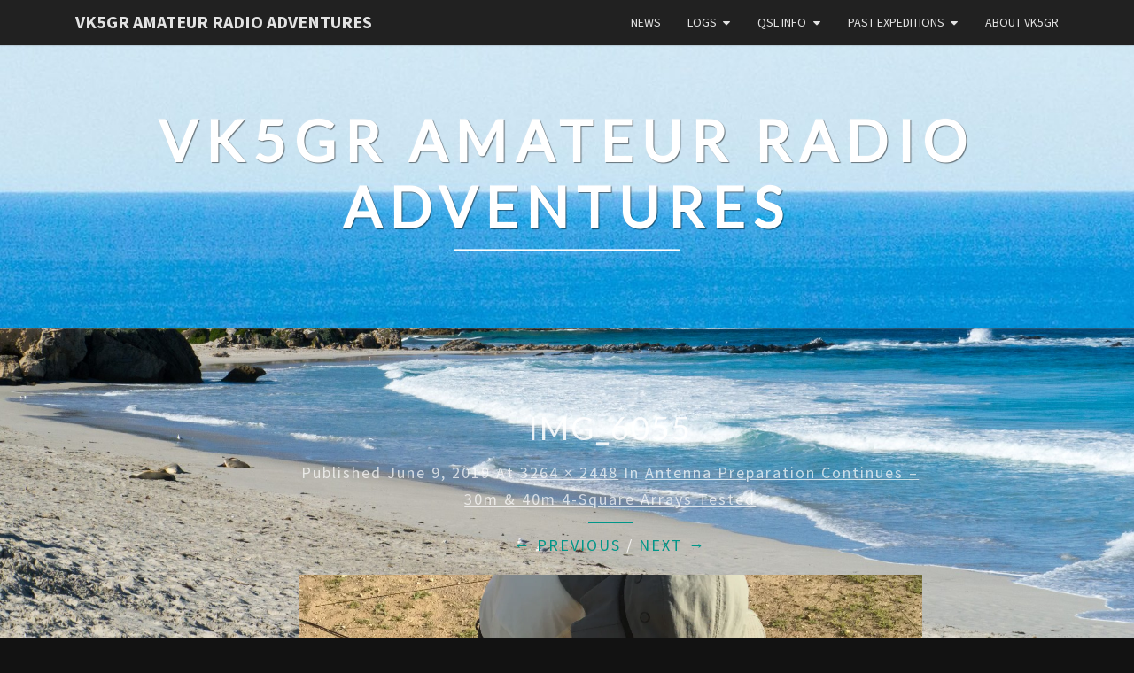

--- FILE ---
content_type: text/html; charset=UTF-8
request_url: https://vk5gr-iota.net/2019-a35jt-oc-049-tonga/1682/attachment/img_6055/
body_size: 10328
content:
<!DOCTYPE html>

<!--[if IE 8]>
<html id="ie8" lang="en-US">
<![endif]-->
<!--[if !(IE 8) ]><!-->
<html lang="en-US">
<!--<![endif]-->
<head>
<meta charset="UTF-8"/>
<meta name="viewport" content="width=device-width"/>
<link rel="profile" href="http://gmpg.org/xfn/11"/>
<link rel="pingback" href="https://vk5gr-iota.net/xmlrpc.php"/>
<title>IMG_6055 &#8211; VK5GR Amateur Radio Adventures</title>
<meta name='robots' content='max-image-preview:large'/>
<link rel='dns-prefetch' href='//stats.wp.com'/>
<link rel='dns-prefetch' href='//fonts.googleapis.com'/>
<link rel='dns-prefetch' href='//v0.wordpress.com'/>
<link rel='dns-prefetch' href='//widgets.wp.com'/>
<link rel='dns-prefetch' href='//s0.wp.com'/>
<link rel='dns-prefetch' href='//0.gravatar.com'/>
<link rel='dns-prefetch' href='//1.gravatar.com'/>
<link rel='dns-prefetch' href='//2.gravatar.com'/>
<link rel='preconnect' href='//i0.wp.com'/>
<link rel='preconnect' href='//c0.wp.com'/>
<link rel="alternate" type="application/rss+xml" title="VK5GR Amateur Radio Adventures &raquo; Feed" href="https://vk5gr-iota.net/feed/"/>
<link rel="alternate" type="application/rss+xml" title="VK5GR Amateur Radio Adventures &raquo; Comments Feed" href="https://vk5gr-iota.net/comments/feed/"/>
<link rel="alternate" type="application/rss+xml" title="VK5GR Amateur Radio Adventures &raquo; IMG_6055 Comments Feed" href="https://vk5gr-iota.net/2019-a35jt-oc-049-tonga/1682/attachment/img_6055/feed/"/>
<link rel="alternate" title="oEmbed (JSON)" type="application/json+oembed" href="https://vk5gr-iota.net/wp-json/oembed/1.0/embed?url=https%3A%2F%2Fvk5gr-iota.net%2F2019-a35jt-oc-049-tonga%2F1682%2Fattachment%2Fimg_6055%2F"/>
<link rel="alternate" title="oEmbed (XML)" type="text/xml+oembed" href="https://vk5gr-iota.net/wp-json/oembed/1.0/embed?url=https%3A%2F%2Fvk5gr-iota.net%2F2019-a35jt-oc-049-tonga%2F1682%2Fattachment%2Fimg_6055%2F&#038;format=xml"/>
<style id='wp-img-auto-sizes-contain-inline-css' type='text/css'>img:is([sizes=auto i],[sizes^="auto," i]){contain-intrinsic-size:3000px 1500px}</style>
<style id='wp-emoji-styles-inline-css' type='text/css'>img.wp-smiley,img.emoji{display:inline!important;border:none!important;box-shadow:none!important;height:1em!important;width:1em!important;margin:0 .07em!important;vertical-align:-.1em!important;background:none!important;padding:0!important}</style>
<style id='wp-block-library-inline-css' type='text/css'>:root{--wp-block-synced-color:#7a00df;--wp-block-synced-color--rgb:122 , 0 , 223;--wp-bound-block-color:var(--wp-block-synced-color);--wp-editor-canvas-background:#ddd;--wp-admin-theme-color:#007cba;--wp-admin-theme-color--rgb:0 , 124 , 186;--wp-admin-theme-color-darker-10:#006ba1;--wp-admin-theme-color-darker-10--rgb:0 , 107 , 160.5;--wp-admin-theme-color-darker-20:#005a87;--wp-admin-theme-color-darker-20--rgb:0 , 90 , 135;--wp-admin-border-width-focus:2px}@media (min-resolution:192dpi){:root{--wp-admin-border-width-focus:1.5px}}.wp-element-button{cursor:pointer}:root .has-very-light-gray-background-color{background-color:#eee}:root .has-very-dark-gray-background-color{background-color:#313131}:root .has-very-light-gray-color{color:#eee}:root .has-very-dark-gray-color{color:#313131}:root .has-vivid-green-cyan-to-vivid-cyan-blue-gradient-background{background:linear-gradient(135deg,#00d084,#0693e3)}:root .has-purple-crush-gradient-background{background:linear-gradient(135deg,#34e2e4,#4721fb 50%,#ab1dfe)}:root .has-hazy-dawn-gradient-background{background:linear-gradient(135deg,#faaca8,#dad0ec)}:root .has-subdued-olive-gradient-background{background:linear-gradient(135deg,#fafae1,#67a671)}:root .has-atomic-cream-gradient-background{background:linear-gradient(135deg,#fdd79a,#004a59)}:root .has-nightshade-gradient-background{background:linear-gradient(135deg,#330968,#31cdcf)}:root .has-midnight-gradient-background{background:linear-gradient(135deg,#020381,#2874fc)}:root{--wp--preset--font-size--normal:16px;--wp--preset--font-size--huge:42px}.has-regular-font-size{font-size:1em}.has-larger-font-size{font-size:2.625em}.has-normal-font-size{font-size:var(--wp--preset--font-size--normal)}.has-huge-font-size{font-size:var(--wp--preset--font-size--huge)}.has-text-align-center{text-align:center}.has-text-align-left{text-align:left}.has-text-align-right{text-align:right}.has-fit-text{white-space:nowrap!important}#end-resizable-editor-section{display:none}.aligncenter{clear:both}.items-justified-left{justify-content:flex-start}.items-justified-center{justify-content:center}.items-justified-right{justify-content:flex-end}.items-justified-space-between{justify-content:space-between}.screen-reader-text{border:0;clip-path:inset(50%);height:1px;margin:-1px;overflow:hidden;padding:0;position:absolute;width:1px;word-wrap:normal!important}.screen-reader-text:focus{background-color:#ddd;clip-path:none;color:#444;display:block;font-size:1em;height:auto;left:5px;line-height:normal;padding:15px 23px 14px;text-decoration:none;top:5px;width:auto;z-index:100000}html :where(.has-border-color){border-style:solid}html :where([style*=border-top-color]){border-top-style:solid}html :where([style*=border-right-color]){border-right-style:solid}html :where([style*=border-bottom-color]){border-bottom-style:solid}html :where([style*=border-left-color]){border-left-style:solid}html :where([style*=border-width]){border-style:solid}html :where([style*=border-top-width]){border-top-style:solid}html :where([style*=border-right-width]){border-right-style:solid}html :where([style*=border-bottom-width]){border-bottom-style:solid}html :where([style*=border-left-width]){border-left-style:solid}html :where(img[class*=wp-image-]){height:auto;max-width:100%}:where(figure){margin:0 0 1em}html :where(.is-position-sticky){--wp-admin--admin-bar--position-offset:var(--wp-admin--admin-bar--height,0)}@media screen and (max-width:600px){html :where(.is-position-sticky){--wp-admin--admin-bar--position-offset:0}}</style><style id='global-styles-inline-css' type='text/css'>:root{--wp--preset--aspect-ratio--square:1;--wp--preset--aspect-ratio--4-3: 4/3;--wp--preset--aspect-ratio--3-4: 3/4;--wp--preset--aspect-ratio--3-2: 3/2;--wp--preset--aspect-ratio--2-3: 2/3;--wp--preset--aspect-ratio--16-9: 16/9;--wp--preset--aspect-ratio--9-16: 9/16;--wp--preset--color--black:#000;--wp--preset--color--cyan-bluish-gray:#abb8c3;--wp--preset--color--white:#fff;--wp--preset--color--pale-pink:#f78da7;--wp--preset--color--vivid-red:#cf2e2e;--wp--preset--color--luminous-vivid-orange:#ff6900;--wp--preset--color--luminous-vivid-amber:#fcb900;--wp--preset--color--light-green-cyan:#7bdcb5;--wp--preset--color--vivid-green-cyan:#00d084;--wp--preset--color--pale-cyan-blue:#8ed1fc;--wp--preset--color--vivid-cyan-blue:#0693e3;--wp--preset--color--vivid-purple:#9b51e0;--wp--preset--gradient--vivid-cyan-blue-to-vivid-purple:linear-gradient(135deg,#0693e3 0%,#9b51e0 100%);--wp--preset--gradient--light-green-cyan-to-vivid-green-cyan:linear-gradient(135deg,#7adcb4 0%,#00d082 100%);--wp--preset--gradient--luminous-vivid-amber-to-luminous-vivid-orange:linear-gradient(135deg,#fcb900 0%,#ff6900 100%);--wp--preset--gradient--luminous-vivid-orange-to-vivid-red:linear-gradient(135deg,#ff6900 0%,#cf2e2e 100%);--wp--preset--gradient--very-light-gray-to-cyan-bluish-gray:linear-gradient(135deg,#eee 0%,#a9b8c3 100%);--wp--preset--gradient--cool-to-warm-spectrum:linear-gradient(135deg,#4aeadc 0%,#9778d1 20%,#cf2aba 40%,#ee2c82 60%,#fb6962 80%,#fef84c 100%);--wp--preset--gradient--blush-light-purple:linear-gradient(135deg,#ffceec 0%,#9896f0 100%);--wp--preset--gradient--blush-bordeaux:linear-gradient(135deg,#fecda5 0%,#fe2d2d 50%,#6b003e 100%);--wp--preset--gradient--luminous-dusk:linear-gradient(135deg,#ffcb70 0%,#c751c0 50%,#4158d0 100%);--wp--preset--gradient--pale-ocean:linear-gradient(135deg,#fff5cb 0%,#b6e3d4 50%,#33a7b5 100%);--wp--preset--gradient--electric-grass:linear-gradient(135deg,#caf880 0%,#71ce7e 100%);--wp--preset--gradient--midnight:linear-gradient(135deg,#020381 0%,#2874fc 100%);--wp--preset--font-size--small:13px;--wp--preset--font-size--medium:20px;--wp--preset--font-size--large:36px;--wp--preset--font-size--x-large:42px;--wp--preset--spacing--20:.44rem;--wp--preset--spacing--30:.67rem;--wp--preset--spacing--40:1rem;--wp--preset--spacing--50:1.5rem;--wp--preset--spacing--60:2.25rem;--wp--preset--spacing--70:3.38rem;--wp--preset--spacing--80:5.06rem;--wp--preset--shadow--natural:6px 6px 9px rgba(0,0,0,.2);--wp--preset--shadow--deep:12px 12px 50px rgba(0,0,0,.4);--wp--preset--shadow--sharp:6px 6px 0 rgba(0,0,0,.2);--wp--preset--shadow--outlined:6px 6px 0 -3px #fff , 6px 6px #000;--wp--preset--shadow--crisp:6px 6px 0 #000}:where(.is-layout-flex){gap:.5em}:where(.is-layout-grid){gap:.5em}body .is-layout-flex{display:flex}.is-layout-flex{flex-wrap:wrap;align-items:center}.is-layout-flex > :is(*, div){margin:0}body .is-layout-grid{display:grid}.is-layout-grid > :is(*, div){margin:0}:where(.wp-block-columns.is-layout-flex){gap:2em}:where(.wp-block-columns.is-layout-grid){gap:2em}:where(.wp-block-post-template.is-layout-flex){gap:1.25em}:where(.wp-block-post-template.is-layout-grid){gap:1.25em}.has-black-color{color:var(--wp--preset--color--black)!important}.has-cyan-bluish-gray-color{color:var(--wp--preset--color--cyan-bluish-gray)!important}.has-white-color{color:var(--wp--preset--color--white)!important}.has-pale-pink-color{color:var(--wp--preset--color--pale-pink)!important}.has-vivid-red-color{color:var(--wp--preset--color--vivid-red)!important}.has-luminous-vivid-orange-color{color:var(--wp--preset--color--luminous-vivid-orange)!important}.has-luminous-vivid-amber-color{color:var(--wp--preset--color--luminous-vivid-amber)!important}.has-light-green-cyan-color{color:var(--wp--preset--color--light-green-cyan)!important}.has-vivid-green-cyan-color{color:var(--wp--preset--color--vivid-green-cyan)!important}.has-pale-cyan-blue-color{color:var(--wp--preset--color--pale-cyan-blue)!important}.has-vivid-cyan-blue-color{color:var(--wp--preset--color--vivid-cyan-blue)!important}.has-vivid-purple-color{color:var(--wp--preset--color--vivid-purple)!important}.has-black-background-color{background-color:var(--wp--preset--color--black)!important}.has-cyan-bluish-gray-background-color{background-color:var(--wp--preset--color--cyan-bluish-gray)!important}.has-white-background-color{background-color:var(--wp--preset--color--white)!important}.has-pale-pink-background-color{background-color:var(--wp--preset--color--pale-pink)!important}.has-vivid-red-background-color{background-color:var(--wp--preset--color--vivid-red)!important}.has-luminous-vivid-orange-background-color{background-color:var(--wp--preset--color--luminous-vivid-orange)!important}.has-luminous-vivid-amber-background-color{background-color:var(--wp--preset--color--luminous-vivid-amber)!important}.has-light-green-cyan-background-color{background-color:var(--wp--preset--color--light-green-cyan)!important}.has-vivid-green-cyan-background-color{background-color:var(--wp--preset--color--vivid-green-cyan)!important}.has-pale-cyan-blue-background-color{background-color:var(--wp--preset--color--pale-cyan-blue)!important}.has-vivid-cyan-blue-background-color{background-color:var(--wp--preset--color--vivid-cyan-blue)!important}.has-vivid-purple-background-color{background-color:var(--wp--preset--color--vivid-purple)!important}.has-black-border-color{border-color:var(--wp--preset--color--black)!important}.has-cyan-bluish-gray-border-color{border-color:var(--wp--preset--color--cyan-bluish-gray)!important}.has-white-border-color{border-color:var(--wp--preset--color--white)!important}.has-pale-pink-border-color{border-color:var(--wp--preset--color--pale-pink)!important}.has-vivid-red-border-color{border-color:var(--wp--preset--color--vivid-red)!important}.has-luminous-vivid-orange-border-color{border-color:var(--wp--preset--color--luminous-vivid-orange)!important}.has-luminous-vivid-amber-border-color{border-color:var(--wp--preset--color--luminous-vivid-amber)!important}.has-light-green-cyan-border-color{border-color:var(--wp--preset--color--light-green-cyan)!important}.has-vivid-green-cyan-border-color{border-color:var(--wp--preset--color--vivid-green-cyan)!important}.has-pale-cyan-blue-border-color{border-color:var(--wp--preset--color--pale-cyan-blue)!important}.has-vivid-cyan-blue-border-color{border-color:var(--wp--preset--color--vivid-cyan-blue)!important}.has-vivid-purple-border-color{border-color:var(--wp--preset--color--vivid-purple)!important}.has-vivid-cyan-blue-to-vivid-purple-gradient-background{background:var(--wp--preset--gradient--vivid-cyan-blue-to-vivid-purple)!important}.has-light-green-cyan-to-vivid-green-cyan-gradient-background{background:var(--wp--preset--gradient--light-green-cyan-to-vivid-green-cyan)!important}.has-luminous-vivid-amber-to-luminous-vivid-orange-gradient-background{background:var(--wp--preset--gradient--luminous-vivid-amber-to-luminous-vivid-orange)!important}.has-luminous-vivid-orange-to-vivid-red-gradient-background{background:var(--wp--preset--gradient--luminous-vivid-orange-to-vivid-red)!important}.has-very-light-gray-to-cyan-bluish-gray-gradient-background{background:var(--wp--preset--gradient--very-light-gray-to-cyan-bluish-gray)!important}.has-cool-to-warm-spectrum-gradient-background{background:var(--wp--preset--gradient--cool-to-warm-spectrum)!important}.has-blush-light-purple-gradient-background{background:var(--wp--preset--gradient--blush-light-purple)!important}.has-blush-bordeaux-gradient-background{background:var(--wp--preset--gradient--blush-bordeaux)!important}.has-luminous-dusk-gradient-background{background:var(--wp--preset--gradient--luminous-dusk)!important}.has-pale-ocean-gradient-background{background:var(--wp--preset--gradient--pale-ocean)!important}.has-electric-grass-gradient-background{background:var(--wp--preset--gradient--electric-grass)!important}.has-midnight-gradient-background{background:var(--wp--preset--gradient--midnight)!important}.has-small-font-size{font-size:var(--wp--preset--font-size--small)!important}.has-medium-font-size{font-size:var(--wp--preset--font-size--medium)!important}.has-large-font-size{font-size:var(--wp--preset--font-size--large)!important}.has-x-large-font-size{font-size:var(--wp--preset--font-size--x-large)!important}</style>

<style id='classic-theme-styles-inline-css' type='text/css'>.wp-block-button__link{color:#fff;background-color:#32373c;border-radius:9999px;box-shadow:none;text-decoration:none;padding:calc(.667em + 2px) calc(1.333em + 2px);font-size:1.125em}.wp-block-file__button{background:#32373c;color:#fff;text-decoration:none}</style>
<link rel='stylesheet' id='bootstrap-css' href='https://vk5gr-iota.net/wp-content/themes/nisarg/css/A.bootstrap.css,qver=534cc9fa1c76446f2e99dc8cf598220b.pagespeed.cf.NW-ee9r4P4.css' type='text/css' media='all'/>
<link rel='stylesheet' id='font-awesome-css' href='https://vk5gr-iota.net/wp-content/themes/nisarg/font-awesome/css/A.font-awesome.min.css,qver=534cc9fa1c76446f2e99dc8cf598220b.pagespeed.cf.fUv_37LnGW.css' type='text/css' media='all'/>
<link rel='stylesheet' id='nisarg-style-css' href='https://vk5gr-iota.net/wp-content/themes/nisarg/A.style.css,qver=534cc9fa1c76446f2e99dc8cf598220b.pagespeed.cf._YlFb5QFY1.css' type='text/css' media='all'/>
<style id='nisarg-style-inline-css' type='text/css'>a:active,a:hover,a:focus{color:#009688}.main-navigation .primary-menu>li>a:hover,.main-navigation .primary-menu>li>a:focus{color:#009688}.main-navigation .primary-menu .sub-menu .current_page_item>a,.main-navigation .primary-menu .sub-menu .current-menu-item>a{color:#009688}.main-navigation .primary-menu .sub-menu .current_page_item>a:hover,.main-navigation .primary-menu .sub-menu .current_page_item>a:focus,.main-navigation .primary-menu .sub-menu .current-menu-item>a:hover,.main-navigation .primary-menu .sub-menu .current-menu-item>a:focus{background-color:#fff;color:#009688}.dropdown-toggle:hover,.dropdown-toggle:focus{color:#009688}.pagination .current,.dark .pagination .current{background-color:#009688;border:1px solid #009688}blockquote{border-color:#009688}@media (min-width:768px){.main-navigation .primary-menu>.current_page_item>a,.main-navigation .primary-menu>.current_page_item>a:hover,.main-navigation .primary-menu>.current_page_item>a:focus,.main-navigation .primary-menu>.current-menu-item>a,.main-navigation .primary-menu>.current-menu-item>a:hover,.main-navigation .primary-menu>.current-menu-item>a:focus,.main-navigation .primary-menu>.current_page_ancestor>a,.main-navigation .primary-menu>.current_page_ancestor>a:hover,.main-navigation .primary-menu>.current_page_ancestor>a:focus,.main-navigation .primary-menu>.current-menu-ancestor>a,.main-navigation .primary-menu>.current-menu-ancestor>a:hover,.main-navigation .primary-menu>.current-menu-ancestor>a:focus{border-top:4px solid #009688}.main-navigation ul ul a:hover,.main-navigation ul ul a.focus{color:#fff;background-color:#009688}}.main-navigation .primary-menu>.open>a,.main-navigation .primary-menu>.open>a:hover,.main-navigation .primary-menu>.open>a:focus{color:#009688}.main-navigation .primary-menu>li>.sub-menu li>a:hover,.main-navigation .primary-menu>li>.sub-menu li>a:focus{color:#fff;background-color:#009688}@media (max-width:767px){.main-navigation .primary-menu .open .sub-menu>li>a:hover{color:#fff;background-color:#009688}}.sticky-post{color:#fff;background:#009688}.entry-title a:hover,.entry-title a:focus{color:#009688}.entry-header .entry-meta::after{background:#009688}.fa{color:#009688}.btn-default{border-bottom:1px solid #009688}.btn-default:hover,.btn-default:focus{border-bottom:1px solid #009688;background-color:#009688}.nav-previous:hover,.nav-next:hover{border:1px solid #009688;background-color:#009688}.next-post a:hover,.prev-post a:hover{color:#009688}.posts-navigation .next-post a:hover .fa,.posts-navigation .prev-post a:hover .fa{color:#009688}#secondary .widget-title::after{position:absolute;width:50px;display:block;height:4px;bottom:-15px;background-color:#009688;content:""}#secondary .widget a:hover,#secondary .widget a:focus,.dark #secondary .widget #recentcomments a:hover,.dark #secondary .widget #recentcomments a:focus{color:#009688}#secondary .widget_calendar tbody a{color:#fff;padding:.2em;background-color:#009688}#secondary .widget_calendar tbody a:hover{color:#fff;padding:.2em;background-color:#009688}.dark .comment-respond #submit,.dark .main-navigation .menu-toggle:hover,.dark .main-navigation .menu-toggle:focus,.dark html input[type="button"],.dark input[type="reset"],.dark input[type="submit"]{background:#009688;color:#fff}.dark a{color:#009688}</style>
<link rel='stylesheet' id='nisarg-google-fonts-css' href='https://fonts.googleapis.com/css?family=Source+Sans+Pro%3A400%2C700%7CLato%3A400&#038;display=swap' type='text/css' media='all'/>
<link rel='stylesheet' id='jetpack_likes-css' href='https://c0.wp.com/p/jetpack/15.3.1/modules/likes/style.css' type='text/css' media='all'/>
<script type="text/javascript" src="https://c0.wp.com/c/6.9/wp-includes/js/jquery/jquery.min.js" id="jquery-core-js"></script>
<script type="text/javascript" src="https://c0.wp.com/c/6.9/wp-includes/js/jquery/jquery-migrate.min.js" id="jquery-migrate-js"></script>
<link rel="https://api.w.org/" href="https://vk5gr-iota.net/wp-json/"/><link rel="alternate" title="JSON" type="application/json" href="https://vk5gr-iota.net/wp-json/wp/v2/media/1687"/><link rel="EditURI" type="application/rsd+xml" title="RSD" href="https://vk5gr-iota.net/xmlrpc.php?rsd"/>

<link rel="canonical" href="https://vk5gr-iota.net/2019-a35jt-oc-049-tonga/1682/attachment/img_6055/"/>
<link rel='shortlink' href='https://wp.me/a8TXI7-rd'/>
	<style>img#wpstats{display:none}</style>
		
<style type="text/css">.site-header{background: }</style>


	<style type="text/css">body,button,input,select,textarea{font-family:'Source Sans Pro',-apple-system,BlinkMacSystemFont,"Segoe UI",Roboto,Oxygen-Sans,Ubuntu,Cantarell,"Helvetica Neue",sans-serif;font-weight:400;font-style:normal}h1,h2,h3,h4,h5,h6{font-family:'Lato',-apple-system,BlinkMacSystemFont,"Segoe UI",Roboto,Oxygen-Sans,Ubuntu,Cantarell,"Helvetica Neue",sans-serif;font-weight:400;font-style:normal}.navbar-brand,#site-navigation.main-navigation ul{font-family:'Source Sans Pro',-apple-system,BlinkMacSystemFont,"Segoe UI",Roboto,Oxygen-Sans,Ubuntu,Cantarell,"Helvetica Neue",sans-serif}#site-navigation.main-navigation ul{font-weight:400;font-style:normal}</style>

	<style type="text/css">.recentcomments a{display:inline!important;padding:0!important;margin:0!important}</style>		<style type="text/css" id="nisarg-header-css">
					.site-header {
				background: url(https://vk5gr-iota.net/wp-content/uploads/2024/03/cropped-background-header-1.jpg) no-repeat scroll top;
				background-size: cover;
			}
			@media (min-width: 320px) and (max-width: 359px ) {
				.site-header {
					height: 79px;
				}
			}
			@media (min-width: 360px) and (max-width: 767px ) {
				.site-header {
					height: 89px;
				}
			}
			@media (min-width: 768px) and (max-width: 979px ) {
				.site-header {
					height: 191px;
				}
			}
			@media (min-width: 980px) and (max-width: 1279px ){
				.site-header {
					height: 244px;
				}
			}
			@media (min-width: 1280px) and (max-width: 1365px ){
				.site-header {
					height: 319px;
				}
			}
			@media (min-width: 1366px) and (max-width: 1439px ){
				.site-header {
					height: 340px;
				}
			}
			@media (min-width: 1440px) and (max-width: 1599px ) {
				.site-header {
					height: 359px;
				}
			}
			@media (min-width: 1600px) and (max-width: 1919px ) {
				.site-header {
					height: 399px;
				}
			}
			@media (min-width: 1920px) and (max-width: 2559px ) {
				.site-header {
					height: 478px;
				}
			}
			@media (min-width: 2560px)  and (max-width: 2879px ) {
				.site-header {
					height: 638px;
				}
			}
			@media (min-width: 2880px) {
				.site-header {
					height: 718px;
				}
			}
			.site-header{
				-webkit-box-shadow: 0px 0px 2px 1px rgba(182,182,182,0.3);
		    	-moz-box-shadow: 0px 0px 2px 1px rgba(182,182,182,0.3);
		    	-o-box-shadow: 0px 0px 2px 1px rgba(182,182,182,0.3);
		    	box-shadow: 0px 0px 2px 1px rgba(182,182,182,0.3);
			}
					.site-title,
			.site-description,
			.dark .site-title,
			.dark .site-description {
				color: #fff;
			}
			.site-title::after{
				background: #fff;
				content:"";
			}
		</style>
		<style type="text/css" id="custom-background-css">
body.custom-background { background-image: url("https://vk5gr-iota.net/wp-content/uploads/2020/07/P1460920-Large.jpg"); background-position: left top; background-size: cover; background-repeat: repeat; background-attachment: fixed; }
</style>
	
<!-- Jetpack Open Graph Tags -->
<meta property="og:type" content="article"/>
<meta property="og:title" content="IMG_6055"/>
<meta property="og:url" content="https://vk5gr-iota.net/2019-a35jt-oc-049-tonga/1682/attachment/img_6055/"/>
<meta property="og:description" content="Visit the post for more."/>
<meta property="article:published_time" content="2019-06-08T23:30:21+00:00"/>
<meta property="article:modified_time" content="2019-06-08T23:30:21+00:00"/>
<meta property="og:site_name" content="VK5GR Amateur Radio Adventures"/>
<meta property="og:image" content="https://vk5gr-iota.net/wp-content/uploads/2019/06/IMG_6055.jpg"/>
<meta property="og:image:alt" content=""/>
<meta property="og:locale" content="en_US"/>
<meta name="twitter:text:title" content="IMG_6055"/>
<meta name="twitter:image" content="https://i0.wp.com/vk5gr-iota.net/wp-content/uploads/2019/06/IMG_6055.jpg?fit=1200%2C900&#038;ssl=1&#038;w=640"/>
<meta name="twitter:card" content="summary_large_image"/>
<meta name="twitter:description" content="Visit the post for more."/>

<!-- End Jetpack Open Graph Tags -->
<link rel="icon" href="https://i0.wp.com/vk5gr-iota.net/wp-content/uploads/2020/07/iota-logo.png?fit=32%2C21&#038;ssl=1" sizes="32x32"/>
<link rel="icon" href="https://i0.wp.com/vk5gr-iota.net/wp-content/uploads/2020/07/iota-logo.png?fit=192%2C127&#038;ssl=1" sizes="192x192"/>
<link rel="apple-touch-icon" href="https://i0.wp.com/vk5gr-iota.net/wp-content/uploads/2020/07/iota-logo.png?fit=180%2C119&#038;ssl=1"/>
<meta name="msapplication-TileImage" content="https://i0.wp.com/vk5gr-iota.net/wp-content/uploads/2020/07/iota-logo.png?fit=270%2C179&#038;ssl=1"/>
				<style type="text/css" id="c4wp-checkout-css">.woocommerce-checkout .c4wp_captcha_field{margin-bottom:10px;margin-top:15px;position:relative;display:inline-block}</style>
							<style type="text/css" id="c4wp-v3-lp-form-css">.login #login,.login #lostpasswordform{min-width:350px!important}.wpforms-field-c4wp iframe{width:100%!important}</style>
			</head>
<body class="attachment wp-singular attachment-template-default single single-attachment postid-1687 attachmentid-1687 attachment-jpeg custom-background wp-custom-logo wp-theme-nisarg dark">
<div id="page" class="hfeed site">
<header id="masthead" role="banner">
	<nav id="site-navigation" class="main-navigation navbar-fixed-top navbar-left" role="navigation">
		<!-- Brand and toggle get grouped for better mobile display -->
		<div class="container" id="navigation_menu">
			<div class="navbar-header">
									<button type="button" class="menu-toggle" data-toggle="collapse" data-target=".navbar-ex1-collapse">
						<span class="sr-only">Toggle navigation</span>
						<span class="icon-bar"></span> 
						<span class="icon-bar"></span>
						<span class="icon-bar"></span>
					</button>
									<a class="navbar-brand" href="https://vk5gr-iota.net/">VK5GR Amateur Radio Adventures</a>
			</div><!-- .navbar-header -->
			<div class="collapse navbar-collapse navbar-ex1-collapse"><ul id="menu-main" class="primary-menu"><li id="menu-item-2420" class="menu-item menu-item-type-taxonomy menu-item-object-category menu-item-2420"><a href="https://vk5gr-iota.net/category/2020-vk5ki-oc-139/">News</a></li>
<li id="menu-item-1566" class="menu-item menu-item-type-post_type menu-item-object-page menu-item-has-children menu-item-1566"><a href="https://vk5gr-iota.net/a35jt-logs/">Logs</a>
<ul class="sub-menu">
	<li id="menu-item-2578" class="menu-item menu-item-type-taxonomy menu-item-object-post_tag menu-item-has-children menu-item-2578"><a href="https://vk5gr-iota.net/tag/logs/">Previous Expeditions</a>
	<ul class="sub-menu">
		<li id="menu-item-2580" class="menu-item menu-item-type-post_type menu-item-object-page menu-item-2580"><a href="https://vk5gr-iota.net/vk5gr-p-oc-139-logs/">VK5GR/P OC-139 Logs</a></li>
		<li id="menu-item-93" class="menu-item menu-item-type-post_type menu-item-object-page menu-item-93"><a href="https://vk5gr-iota.net/logs/">E6AG Logs</a></li>
		<li id="menu-item-908" class="menu-item menu-item-type-post_type menu-item-object-page menu-item-908"><a href="https://vk5gr-iota.net/logs-2/">YJ0AG Logs</a></li>
		<li id="menu-item-1976" class="menu-item menu-item-type-post_type menu-item-object-page menu-item-1976"><a href="https://vk5gr-iota.net/a35jt-logs/">A35JT Logs</a></li>
		<li id="menu-item-2572" class="menu-item menu-item-type-post_type menu-item-object-page menu-item-2572"><a href="https://vk5gr-iota.net/vk5ki-logs/">VK5KI Logs</a></li>
	</ul>
</li>
</ul>
</li>
<li id="menu-item-80" class="menu-item menu-item-type-post_type menu-item-object-page menu-item-has-children menu-item-80"><a href="https://vk5gr-iota.net/qsl-info/">QSL Info</a>
<ul class="sub-menu">
	<li id="menu-item-166" class="menu-item menu-item-type-post_type menu-item-object-page menu-item-166"><a href="https://vk5gr-iota.net/oqrs-service/">OQRS Service</a></li>
	<li id="menu-item-164" class="menu-item menu-item-type-post_type menu-item-object-page menu-item-164"><a href="https://vk5gr-iota.net/electronic-qsl/">Electronic QSL</a></li>
	<li id="menu-item-165" class="menu-item menu-item-type-post_type menu-item-object-page menu-item-165"><a href="https://vk5gr-iota.net/bureau-qsl/">Bureau QSL</a></li>
</ul>
</li>
<li id="menu-item-715" class="menu-item menu-item-type-post_type menu-item-object-page menu-item-has-children menu-item-715"><a href="https://vk5gr-iota.net/past-expeditions/">Past Expeditions</a>
<ul class="sub-menu">
	<li id="menu-item-748" class="menu-item menu-item-type-post_type menu-item-object-page menu-item-748"><a href="https://vk5gr-iota.net/vk5gr-p-oc-139-kangaroo-island-october-2016/">2016: VK5GR/P OC-139 Kangaroo Is</a></li>
	<li id="menu-item-720" class="menu-item menu-item-type-taxonomy menu-item-object-category menu-item-has-children menu-item-720"><a href="https://vk5gr-iota.net/category/e6ag/">2017: E6AG OC-040 Niue</a>
	<ul class="sub-menu">
		<li id="menu-item-74" class="menu-item menu-item-type-post_type menu-item-object-page menu-item-has-children menu-item-74"><a href="https://vk5gr-iota.net/operating-schedule/">Operating</a>
		<ul class="sub-menu">
			<li id="menu-item-177" class="menu-item menu-item-type-post_type menu-item-object-page menu-item-177"><a href="https://vk5gr-iota.net/operating-schedule/">Operating Schedule</a></li>
			<li id="menu-item-192" class="menu-item menu-item-type-post_type menu-item-object-page menu-item-192"><a href="https://vk5gr-iota.net/propagation/">Propagation</a></li>
			<li id="menu-item-267" class="menu-item menu-item-type-post_type menu-item-object-page menu-item-267"><a href="https://vk5gr-iota.net/howto-working-e6ag-on-ft8/">HOWTO: Working E6AG on FT8</a></li>
			<li id="menu-item-98" class="menu-item menu-item-type-post_type menu-item-object-page menu-item-98"><a href="https://vk5gr-iota.net/e6ag-dxpedition-2017/">IOTA Program</a></li>
		</ul>
</li>
		<li id="menu-item-79" class="menu-item menu-item-type-post_type menu-item-object-page menu-item-79"><a href="https://vk5gr-iota.net/equipment/">Station</a></li>
		<li id="menu-item-77" class="menu-item menu-item-type-post_type menu-item-object-page menu-item-77"><a href="https://vk5gr-iota.net/maps/">Maps &#8211; Niue</a></li>
		<li id="menu-item-76" class="menu-item menu-item-type-post_type menu-item-object-page menu-item-76"><a href="https://vk5gr-iota.net/planning/">Expedition Planning</a></li>
		<li id="menu-item-75" class="menu-item menu-item-type-post_type menu-item-object-page menu-item-75"><a href="https://vk5gr-iota.net/about-niue/">About Niue</a></li>
	</ul>
</li>
	<li id="menu-item-1153" class="menu-item menu-item-type-taxonomy menu-item-object-category menu-item-has-children menu-item-1153"><a href="https://vk5gr-iota.net/category/yj0ag/">2018: YJ0AG OC-035 Efate</a>
	<ul class="sub-menu">
		<li id="menu-item-740" class="menu-item menu-item-type-post_type menu-item-object-page menu-item-740"><a href="https://vk5gr-iota.net/iota-program-vanuatu/">IOTA Program &#8211; Vanuatu</a></li>
		<li id="menu-item-912" class="menu-item menu-item-type-post_type menu-item-object-page menu-item-has-children menu-item-912"><a href="https://vk5gr-iota.net/operating/">Operating</a>
		<ul class="sub-menu">
			<li id="menu-item-833" class="menu-item menu-item-type-post_type menu-item-object-page menu-item-833"><a href="https://vk5gr-iota.net/yj0ag-ft8-operating-guide/">FT8 Operating Guide</a></li>
			<li id="menu-item-754" class="menu-item menu-item-type-post_type menu-item-object-page menu-item-754"><a href="https://vk5gr-iota.net/propagation-to-from-yj0ag/">Propagation</a></li>
			<li id="menu-item-774" class="menu-item menu-item-type-post_type menu-item-object-page menu-item-774"><a href="https://vk5gr-iota.net/vanuatu-where-is-it/">Maps</a></li>
		</ul>
</li>
	</ul>
</li>
	<li id="menu-item-2397" class="menu-item menu-item-type-taxonomy menu-item-object-category menu-item-has-children menu-item-2397"><a href="https://vk5gr-iota.net/category/2019-a35jt-oc-049-tonga/">2019: A35JT OC-049 Tonga</a>
	<ul class="sub-menu">
		<li id="menu-item-1934" class="menu-item menu-item-type-post_type menu-item-object-page menu-item-1934"><a href="https://vk5gr-iota.net/about-a35jt/">About</a></li>
		<li id="menu-item-1533" class="menu-item menu-item-type-taxonomy menu-item-object-category menu-item-has-children menu-item-1533"><a href="https://vk5gr-iota.net/category/operating/">Operating A35JT</a>
		<ul class="sub-menu">
			<li id="menu-item-1717" class="menu-item menu-item-type-post_type menu-item-object-page menu-item-1717"><a href="https://vk5gr-iota.net/calling-us/">Calling Us</a></li>
			<li id="menu-item-154" class="menu-item menu-item-type-post_type menu-item-object-page menu-item-154"><a href="https://vk5gr-iota.net/operating-frequencies/">Operating Frequencies</a></li>
			<li id="menu-item-1553" class="menu-item menu-item-type-post_type menu-item-object-page menu-item-1553"><a href="https://vk5gr-iota.net/pilot-stations/">Pilot Stations</a></li>
			<li id="menu-item-1993" class="menu-item menu-item-type-post_type menu-item-object-page menu-item-1993"><a href="https://vk5gr-iota.net/ft8-operating-guidelines/">FT8 Operating Guide</a></li>
			<li id="menu-item-1534" class="menu-item menu-item-type-post_type menu-item-object-page menu-item-1534"><a href="https://vk5gr-iota.net/a35jt-eme/">6m EME Operating Guide</a></li>
			<li id="menu-item-1434" class="menu-item menu-item-type-post_type menu-item-object-page menu-item-1434"><a href="https://vk5gr-iota.net/a35jt-operator-team-2019/">Team Members</a></li>
			<li id="menu-item-1757" class="menu-item menu-item-type-post_type menu-item-object-page menu-item-1757"><a href="https://vk5gr-iota.net/station-details/">Station Details</a></li>
			<li id="menu-item-1901" class="menu-item menu-item-type-post_type menu-item-object-page menu-item-has-children menu-item-1901"><a href="https://vk5gr-iota.net/propagation-by-zone/">Propagation</a>
			<ul class="sub-menu">
				<li id="menu-item-1956" class="menu-item menu-item-type-post_type menu-item-object-page menu-item-1956"><a href="https://vk5gr-iota.net/propagation-by-zone/">A3 -> Zones</a></li>
				<li id="menu-item-1904" class="menu-item menu-item-type-post_type menu-item-object-page menu-item-1904"><a href="https://vk5gr-iota.net/a3-europe/">A3 -> Europe</a></li>
			</ul>
</li>
		</ul>
</li>
		<li id="menu-item-1474" class="menu-item menu-item-type-taxonomy menu-item-object-category menu-item-has-children menu-item-1474"><a href="https://vk5gr-iota.net/category/2019-a35jt-oc-049-tonga/supporters/">Supporters</a>
		<ul class="sub-menu">
			<li id="menu-item-1475" class="menu-item menu-item-type-post_type menu-item-object-page menu-item-1475"><a href="https://vk5gr-iota.net/partners/">Partners</a></li>
			<li id="menu-item-1476" class="menu-item menu-item-type-post_type menu-item-object-page menu-item-1476"><a href="https://vk5gr-iota.net/foundations-and-clubs/">Foundations and Clubs</a></li>
			<li id="menu-item-1477" class="menu-item menu-item-type-post_type menu-item-object-page menu-item-1477"><a href="https://vk5gr-iota.net/individual-supporters/">Individual Supporters</a></li>
		</ul>
</li>
		<li id="menu-item-1722" class="menu-item menu-item-type-custom menu-item-object-custom menu-item-1722"><a href="http://ict-kuwa.net/dx/a35jt">JA  向け情報</a></li>
	</ul>
</li>
	<li id="menu-item-2766" class="menu-item menu-item-type-taxonomy menu-item-object-category menu-item-has-children menu-item-2766"><a href="https://vk5gr-iota.net/category/2020-vk5ki-oc-139/">2020: VK5KI OC-139</a>
	<ul class="sub-menu">
		<li id="menu-item-2591" class="menu-item menu-item-type-post_type menu-item-object-page menu-item-has-children menu-item-2591"><a href="https://vk5gr-iota.net/vk5ki-operating/">Operating</a>
		<ul class="sub-menu">
			<li id="menu-item-2602" class="menu-item menu-item-type-post_type menu-item-object-page menu-item-2602"><a href="https://vk5gr-iota.net/vk5ki-operating/">VK5KI Operating</a></li>
			<li id="menu-item-2594" class="menu-item menu-item-type-post_type menu-item-object-page menu-item-2594"><a href="https://vk5gr-iota.net/vk5ki-team/">VK5KI Team</a></li>
			<li id="menu-item-149" class="menu-item menu-item-type-post_type menu-item-object-page menu-item-149"><a href="https://vk5gr-iota.net/dx-code/">DX Code</a></li>
			<li id="menu-item-2595" class="menu-item menu-item-type-post_type menu-item-object-page menu-item-2595"><a href="https://vk5gr-iota.net/vk5ki-station/">VK5KI Station</a></li>
		</ul>
</li>
	</ul>
</li>
	<li id="menu-item-2937" class="menu-item menu-item-type-taxonomy menu-item-object-category menu-item-2937"><a href="https://vk5gr-iota.net/category/2021-vk5ki-oc-139/">2021: VK5KI OC-139</a></li>
</ul>
</li>
<li id="menu-item-19" class="menu-item menu-item-type-post_type menu-item-object-page menu-item-19"><a href="https://vk5gr-iota.net/sample-page/">About VK5GR</a></li>
</ul></div>		</div><!--#container-->
	</nav>
	<div id="cc_spacer"></div><!-- used to clear fixed navigation by the themes js -->  
	<div class="site-header">
		<div class="site-branding">
			<a class="home-link" href="https://vk5gr-iota.net/" title="VK5GR Amateur Radio Adventures" rel="home">
				<h1 class="site-title">VK5GR Amateur Radio Adventures</h1>
				<h2 class="site-description"></h2>
			</a>
		</div><!--.site-branding-->
	</div><!--.site-header-->
</header>
<div id="content" class="site-content">
<div class="container">
	<div class="row">
		<div class="col-md-2"></div>
			<div id="primary" class="col-md-9 content-area image-attachment">
				<div id="content" class="site-content" role="main">
					            <article id="post-1687" class="post-1687 attachment type-attachment status-inherit hentry">
	                <header class="entry-header">
	                    <h1 class="entry-title">IMG_6055</h1>

	                    <div class="entry-meta">
	                        Published <span class="entry-date"><time class="entry-date" datetime="2019-06-09T09:00:21+09:30" pubdate>June 9, 2019</time></span> at <a href="https://vk5gr-iota.net/wp-content/uploads/2019/06/IMG_6055.jpg" title="Link to full-size image">3264 &times; 2448</a> in <a href="https://vk5gr-iota.net/2019-a35jt-oc-049-tonga/1682/" title="Return to Antenna preparation continues &#8211; 30m &#038; 40m 4-Square Arrays Tested" rel="gallery">Antenna preparation continues &#8211; 30m &#038; 40m 4-Square Arrays Tested</a>	                        	                    </div><!-- .entry-meta -->
	                    <nav id="image-navigation" class="site-navigation">
	                        <span class="previous-image"><a href='https://vk5gr-iota.net/2019-a35jt-oc-049-tonga/1682/attachment/img_6053/'>&larr; Previous</a></span><span class="sep"> / </span>
	                        <span class="next-image"><a href='https://vk5gr-iota.net/2019-a35jt-oc-049-tonga/1682/attachment/img_6058/'>Next &rarr;</a></span>
	                    </nav><!-- #image-navigation -->
	                </header><!-- .entry-header -->
	                <div class="entry-content">
	                    <div class="entry-attachment">
	                        <div class="attachment">
	                            
	                            <a href="https://vk5gr-iota.net/2019-a35jt-oc-049-tonga/1682/attachment/img_6058/" title="IMG_6055" rel="attachment"><img width="1200" height="900" src="https://i0.wp.com/vk5gr-iota.net/wp-content/uploads/2019/06/IMG_6055.jpg?fit=1200%2C900&amp;ssl=1" class="attachment-1200x1200 size-1200x1200" alt="" decoding="async" fetchpriority="high" srcset="https://i0.wp.com/vk5gr-iota.net/wp-content/uploads/2019/06/IMG_6055.jpg?w=3264&amp;ssl=1 3264w, https://i0.wp.com/vk5gr-iota.net/wp-content/uploads/2019/06/IMG_6055.jpg?resize=300%2C225&amp;ssl=1 300w, https://i0.wp.com/vk5gr-iota.net/wp-content/uploads/2019/06/IMG_6055.jpg?resize=768%2C576&amp;ssl=1 768w, https://i0.wp.com/vk5gr-iota.net/wp-content/uploads/2019/06/IMG_6055.jpg?resize=1024%2C768&amp;ssl=1 1024w, https://i0.wp.com/vk5gr-iota.net/wp-content/uploads/2019/06/IMG_6055.jpg?resize=1170%2C878&amp;ssl=1 1170w, https://i0.wp.com/vk5gr-iota.net/wp-content/uploads/2019/06/IMG_6055.jpg?w=1280&amp;ssl=1 1280w, https://i0.wp.com/vk5gr-iota.net/wp-content/uploads/2019/06/IMG_6055.jpg?w=1920&amp;ssl=1 1920w" sizes="(max-width: 1200px) 100vw, 1200px"/></a>
	                        </div><!-- .attachment -->
	                        	                    </div><!-- .entry-attachment -->

	                    	                    
	                </div><!-- .entry-content -->

	                <footer class="entry-meta">
	                    	                        Trackbacks are closed, but you can <a class="comment-link" href="#respond" title="Post a comment">post a comment</a>.	                    	                    	                </footer><!-- .entry-meta -->
	            </article><!-- #post-1687 -->
				
<div id="comments" class="comments-area">

			<div id="respond" class="comment-respond">
		<h3 id="reply-title" class="comment-reply-title">Leave a Reply <small><a rel="nofollow" id="cancel-comment-reply-link" href="/2019-a35jt-oc-049-tonga/1682/attachment/img_6055/#respond" style="display:none;">Cancel reply</a></small></h3><p class="must-log-in">You must be <a href="https://vk5gr-iota.net/wp-login.php?redirect_to=https%3A%2F%2Fvk5gr-iota.net%2F2019-a35jt-oc-049-tonga%2F1682%2Fattachment%2Fimg_6055%2F">logged in</a> to post a comment.</p>	</div><!-- #respond -->
	<p class="akismet_comment_form_privacy_notice">This site uses Akismet to reduce spam. <a href="https://akismet.com/privacy/" target="_blank" rel="nofollow noopener">Learn how your comment data is processed.</a></p></div><!-- #comments -->
						</div><!-- #content .site-content -->
		</div><!-- #primary .content-area .image-attachment -->
	</div> <!--.row-->
</div><!--.container-->
	</div><!-- #content -->
	<footer id="colophon" class="site-footer" role="contentinfo">
		<div class="site-info">
			&copy; 2025			<span class="sep"> | </span>
			Proudly Powered by 			<a href=" https://wordpress.org/">WordPress</a>
			<span class="sep"> | </span>
			Theme: <a href="https://wordpress.org/themes/nisarg/" rel="designer">Nisarg</a>		</div><!-- .site-info -->
	</footer><!-- #colophon -->
</div><!-- #page -->
<script type="speculationrules">
{"prefetch":[{"source":"document","where":{"and":[{"href_matches":"/*"},{"not":{"href_matches":["/wp-*.php","/wp-admin/*","/wp-content/uploads/*","/wp-content/*","/wp-content/plugins/*","/wp-content/themes/nisarg/*","/*\\?(.+)"]}},{"not":{"selector_matches":"a[rel~=\"nofollow\"]"}},{"not":{"selector_matches":".no-prefetch, .no-prefetch a"}}]},"eagerness":"conservative"}]}
</script>
<script src="https://vk5gr-iota.net/wp-content/themes/nisarg/js/bootstrap.js,qver==534cc9fa1c76446f2e99dc8cf598220b+navigation.js,qver==534cc9fa1c76446f2e99dc8cf598220b+skip-link-focus-fix.js,qver==534cc9fa1c76446f2e99dc8cf598220b.pagespeed.jc.ieNwug3cHo.js"></script><script>eval(mod_pagespeed_OKiG2SUnYQ);</script>
<script>eval(mod_pagespeed_GhRocBgJHV);</script>
<script>eval(mod_pagespeed_1EQLNyCdum);</script>
<script type="text/javascript" id="nisarg-js-js-extra">//<![CDATA[
var screenReaderText={"expand":"expand child menu","collapse":"collapse child menu"};
//]]></script>
<script type="text/javascript" id="nisarg-js-js">//<![CDATA[
(function($){function initMainNavigation(container){var dropdownToggle=$('<button />',{'class':'dropdown-toggle','aria-expanded':false}).append($('<span />',{'class':'screen-reader-text',text:screenReaderText.expand}));container.find('.menu-item-has-children > a').after(dropdownToggle);container.find('.current-menu-ancestor > button').addClass('toggled-on');container.find('.current-menu-ancestor > .sub-menu').addClass('toggled-on');container.find('.menu-item-has-children').attr('aria-haspopup','true');container.find('.dropdown-toggle').click(function(e){var _this=$(this),screenReaderSpan=_this.find('.screen-reader-text');e.preventDefault();_this.toggleClass('toggled-on');_this.next('.children, .sub-menu').toggleClass('toggled-on');_this.attr('aria-expanded',_this.attr('aria-expanded')==='false'?'true':'false');screenReaderSpan.text(screenReaderSpan.text()===screenReaderText.expand?screenReaderText.collapse:screenReaderText.expand);});}initMainNavigation($('.main-navigation'));var setHeight=function(h){height=h;$("#cc_spacer").css("height",height+"px");}
$(window).resize(function(){setHeight($("#navigation_menu").height());});$(window).ready(function(){setHeight($("#navigation_menu").height());});})(jQuery);
//]]></script>
<script type="text/javascript" src="https://c0.wp.com/c/6.9/wp-includes/js/comment-reply.min.js" id="comment-reply-js" async="async" data-wp-strategy="async" fetchpriority="low"></script>
<script type="text/javascript" id="jetpack-stats-js-before">//<![CDATA[
_stq=window._stq||[];_stq.push(["view",JSON.parse("{\"v\":\"ext\",\"blog\":\"131548259\",\"post\":\"1687\",\"tz\":\"9.5\",\"srv\":\"vk5gr-iota.net\",\"j\":\"1:15.3.1\"}")]);_stq.push(["clickTrackerInit","131548259","1687"]);
//]]></script>
<script type="text/javascript" src="https://stats.wp.com/e-202501.js" id="jetpack-stats-js" defer="defer" data-wp-strategy="defer"></script>
<script id="wp-emoji-settings" type="application/json">
{"baseUrl":"https://s.w.org/images/core/emoji/17.0.2/72x72/","ext":".png","svgUrl":"https://s.w.org/images/core/emoji/17.0.2/svg/","svgExt":".svg","source":{"concatemoji":"https://vk5gr-iota.net/wp-includes/js/wp-emoji-release.min.js?ver=534cc9fa1c76446f2e99dc8cf598220b"}}
</script>
<script type="module">
/* <![CDATA[ */
/*! This file is auto-generated */
const a=JSON.parse(document.getElementById("wp-emoji-settings").textContent),o=(window._wpemojiSettings=a,"wpEmojiSettingsSupports"),s=["flag","emoji"];function i(e){try{var t={supportTests:e,timestamp:(new Date).valueOf()};sessionStorage.setItem(o,JSON.stringify(t))}catch(e){}}function c(e,t,n){e.clearRect(0,0,e.canvas.width,e.canvas.height),e.fillText(t,0,0);t=new Uint32Array(e.getImageData(0,0,e.canvas.width,e.canvas.height).data);e.clearRect(0,0,e.canvas.width,e.canvas.height),e.fillText(n,0,0);const a=new Uint32Array(e.getImageData(0,0,e.canvas.width,e.canvas.height).data);return t.every((e,t)=>e===a[t])}function p(e,t){e.clearRect(0,0,e.canvas.width,e.canvas.height),e.fillText(t,0,0);var n=e.getImageData(16,16,1,1);for(let e=0;e<n.data.length;e++)if(0!==n.data[e])return!1;return!0}function u(e,t,n,a){switch(t){case"flag":return n(e,"\ud83c\udff3\ufe0f\u200d\u26a7\ufe0f","\ud83c\udff3\ufe0f\u200b\u26a7\ufe0f")?!1:!n(e,"\ud83c\udde8\ud83c\uddf6","\ud83c\udde8\u200b\ud83c\uddf6")&&!n(e,"\ud83c\udff4\udb40\udc67\udb40\udc62\udb40\udc65\udb40\udc6e\udb40\udc67\udb40\udc7f","\ud83c\udff4\u200b\udb40\udc67\u200b\udb40\udc62\u200b\udb40\udc65\u200b\udb40\udc6e\u200b\udb40\udc67\u200b\udb40\udc7f");case"emoji":return!a(e,"\ud83e\u1fac8")}return!1}function f(e,t,n,a){let r;const o=(r="undefined"!=typeof WorkerGlobalScope&&self instanceof WorkerGlobalScope?new OffscreenCanvas(300,150):document.createElement("canvas")).getContext("2d",{willReadFrequently:!0}),s=(o.textBaseline="top",o.font="600 32px Arial",{});return e.forEach(e=>{s[e]=t(o,e,n,a)}),s}function r(e){var t=document.createElement("script");t.src=e,t.defer=!0,document.head.appendChild(t)}a.supports={everything:!0,everythingExceptFlag:!0},new Promise(t=>{let n=function(){try{var e=JSON.parse(sessionStorage.getItem(o));if("object"==typeof e&&"number"==typeof e.timestamp&&(new Date).valueOf()<e.timestamp+604800&&"object"==typeof e.supportTests)return e.supportTests}catch(e){}return null}();if(!n){if("undefined"!=typeof Worker&&"undefined"!=typeof OffscreenCanvas&&"undefined"!=typeof URL&&URL.createObjectURL&&"undefined"!=typeof Blob)try{var e="postMessage("+f.toString()+"("+[JSON.stringify(s),u.toString(),c.toString(),p.toString()].join(",")+"));",a=new Blob([e],{type:"text/javascript"});const r=new Worker(URL.createObjectURL(a),{name:"wpTestEmojiSupports"});return void(r.onmessage=e=>{i(n=e.data),r.terminate(),t(n)})}catch(e){}i(n=f(s,u,c,p))}t(n)}).then(e=>{for(const n in e)a.supports[n]=e[n],a.supports.everything=a.supports.everything&&a.supports[n],"flag"!==n&&(a.supports.everythingExceptFlag=a.supports.everythingExceptFlag&&a.supports[n]);var t;a.supports.everythingExceptFlag=a.supports.everythingExceptFlag&&!a.supports.flag,a.supports.everything||((t=a.source||{}).concatemoji?r(t.concatemoji):t.wpemoji&&t.twemoji&&(r(t.twemoji),r(t.wpemoji)))});
//# sourceURL=https://vk5gr-iota.net/wp-includes/js/wp-emoji-loader.min.js
/* ]]> */
</script>
</body>
</html>
